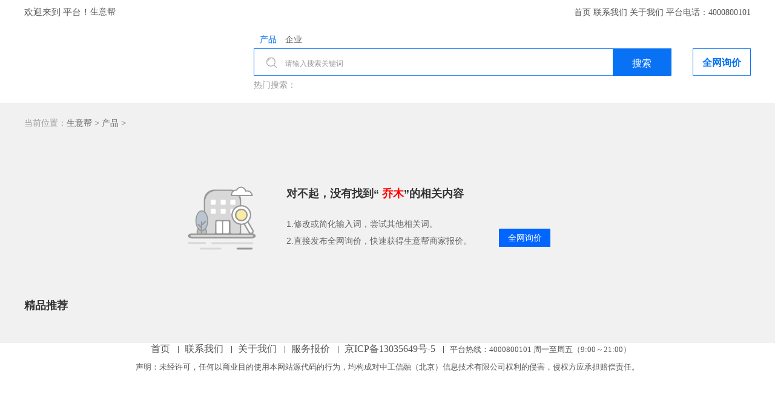

--- FILE ---
content_type: text/html;charset=utf-8
request_url: http://wayboo.net.cn/product/queryProduct.html?title=%E4%B9%94%E6%9C%A8
body_size: 2336
content:





<!DOCTYPE html>
<html lang="en">
<head>
	<base href="http://wayboo.net.cn:80/" id="basePath">

	<meta charset="UTF-8">
	<title>筛选</title>
	<link rel="stylesheet" href="css/swiper.min.css">
	<link rel="stylesheet" href="css/common.css">
	<link rel="stylesheet" type="text/css" href="http://page-bucket.oiaqye7985.com/sybModule/m1/global.css">
	<link rel="stylesheet" href="css/myPagination.css">
	<link rel="stylesheet" href="css/index.css">
	<link rel="stylesheet" href="css/iconfont.css">
	<link type="text/css" rel="stylesheet" href="http://page-bucket.oiaqye7985.com/css/xr_head_foot.css">
	<link rel="icon" href="images/favicon.ico" type="image/x-icon" />
</head>
<!-- 头部搜索 -->
	<div class="search-p">
		<div class="w">
	      <div class="logo" style="cursor:pointer">
	        <img src="" alt="" onclick="goProductUrl('http://wayboo.net.cn:80/')">
	      </div>
	      <div class="btn">全网询价</div>
	      <div class="search-p-l">
	      	<div class="tab">
	      		
	      		<span class="blue" >产品</span>
	      		<span >企业</span>
	      	</div>
	        <div class="input">
	          <img src="images/bot-san.png" alt="">
	         <input id="titleParam" type="text" class="texts" placeholder="请输入搜索关键词">
	          <input onclick="requestCheck()" type="submit" value="搜索" class="search">
	        </div>
	        <div class="hot">
	        	<span>热门搜索：</span>
	        	<ul>
	        		
	        	</ul>
	        </div>
	      </div>
	    </div>
	</div>
	<div class="content">
		<input type="hidden" value="http://wayboo.net.cn:80/" id="basepath">
		<div class="w clearFix">
			<div class="path">当前位置：<a href="#">生意帮</a> > <a href="#">产品</a> ></div>

			
			<!-- 排序 -->
			<div class="contentProducts">
				<div class="left-content left-content-none">
					<div class="none-add">
					<div class="img-none"><img src="images/icon1@2x.png" alt=""></div>
					<div class="mid-none">
						<div class="titleN">对不起，没有找到“<span class="red" style="color: red;">&nbsp;乔木</span>”的相关内容</div>
						<div class="oneLi">1.修改或简化输入词，尝试其他相关词。</div>
						<div class="oneLi">2.直接发布全网询价，快速获得生意帮商家报价。</div>
					</div>
					<div class="right-none"><a href="http://wayboo.net.cn:80/purchase/show.html" target="_blank">全网询价</a></div>
				</div>
				<div class="bottom-pros bottom-none">
				<div class="title-add-none">精品推荐</div>
					<ul class='clearFix'>
						
					</ul>
				</div>
				
			</div>
		</div>
			</div>
		<!-- <div class="fenye">
			<ul class="clearFix">
				<li>上一页</li>
				<li class="active">1</li>
				<li>2</li>
				<li>3</li>
				<li>下一页</li>
			</ul>
		</div> -->
		<!-- <div id="pagination" class="pagination fenye"></div> -->
	</div>
	
<body>
	<script type="text/javascript">var cnzz_protocol = (("https:" == document.location.protocol) ? "https://" : "http://");document.write(unescape("%3Cspan id='cnzz_stat_icon_1277870311'%3E%3C/span%3E%3Cscript src='" + cnzz_protocol + "s4.cnzz.com/z_stat.php%3Fid%3D1277870311%26show%3Dpic2' type='text/javascript'%3E%3C/script%3E"));</script>
	<script type="text/javascript">var cnzz_protocol = (("https:" == document.location.protocol) ? "https://" : "http://");document.write(unescape("%3Cspan id='cnzz_stat_icon_1277870311'%3E%3C/span%3E%3Cscript src='" + cnzz_protocol + "s4.cnzz.com/z_stat.php%3Fid%3D1277870311%26online%3D2' type='text/javascript'%3E%3C/script%3E"));</script>
	<script src="http://page-bucket.oiaqye7985.com/js/jquery.js" type="text/javascript" charset="utf-8"></script>
	<script src="js/index.js"></script>
	<script src="js/head.js"></script>
	<script src="js/swiper.min.js"></script>
	<script src="js/myPagination.js"></script>
	<script>
    var swiper = new Swiper('.swiper-container', {
      pagination: {
        el: '.swiper-pagination',
      },
      navigation: {
        nextEl: '.swiper-button-next',
        prevEl: '.swiper-button-prev',
      },
      paginationClickable: true,
      speed: 1000,
      loop: true,
      autoplay:1500
    });
    new Page({
        id: 'pagination',
        pageTotal: 50, //必填,总页数
        pageAmount: 10,  //每页多少条
        dataTotal: 500, //总共多少条数据
        curPage:1, //初始页码,不填默认为1
        pageSize: 5, //分页个数,不填默认为5
        showPageTotalFlag:true, //是否显示数据统计,不填默认不显示
        showSkipInputFlag:true, //是否支持跳转,不填默认不显示
        getPage: function (page) {
            //获取当前页数
           console.log(page);
        }
    })
	//打开产品响应页
    function goProductUrl(pcloc){
    	window.open(pcloc);
    }
    //根据分类筛选产品
    function queryClassification(classification){
    	var url=$("#basepath").val();
    	var tabFlag=0;//0产品 1企业
    	$(".tab").find("span").each(function(i){ 
            if($(this).attr('class')=='blue'){
            	tabFlag=i;
            	return;
            } 
        })
        //企业搜索
        if(tabFlag!=0){
        	queryCompanyClass(classification);
        	return;
        }
    	var urlParam=url+"product/queryProduct.html?title="+classification+"&pageNum=1";
    	window.location.href=urlParam;
    }
    function requestCheck(pageNum,sortType){
    	var title=$("#titleParam").val();
    	if(title==null||title==''){
	  		return;
	  	}
    	//判断选中的tab   产品/企业
    	var tabFlag=0;//0产品 1企业
    	$(".tab").find("span").each(function(i){ 
            if($(this).attr('class')=='blue'){
            	tabFlag=i;
            	return;
            } 
        })
        //企业搜索
        if(tabFlag!=0){
        	queryCompany();
        	return;
        }
    	queryProduct();
    }
    function queryProduct(){
    	var url=$("#basepath").val();
    	var title=$("#titleParam").val();
    	var urlParam=url+"product/queryProduct.html?title="+title;
    	window.location.href=urlParam;
    }
  	//企业搜索
    function queryCompany(title){
	   	var url=$("#basepath").val();
	   	var title=$("#titleParam").val();
	   	var urlParams=url+"company/selectCompany.html?name="+title; 
	   	window.open(urlParams);
   }
    function queryCompanyClass(classification){
    	var url=$("#basepath").val();
    	var urlParams=url+"company/selectCompany.html?name="+classification;   	
    	window.open(urlParams);
    }
  </script>
</body>
</html>

--- FILE ---
content_type: text/css
request_url: http://wayboo.net.cn/css/common.css
body_size: 1677
content:
/*=======reset css========*/
*,
*::before,
*::after{
    /*æ‰€æœ‰çš„æ ‡ç­¾ï¼Œå’Œä¼ªå…ƒç´ éƒ½é€‰ä¸­*/
    margin: 0;
    padding: 0;
    /*ç§»åŠ¨ç«¯å¸¸ç”¨å¸ƒå±€æ˜¯éžå›ºå®šåƒç´ */
    box-sizing: border-box;
    -webkit-box-sizing: border-box;
    /*ç‚¹å‡»é«˜äº®æ•ˆæžœçš„æ¸…é™¤*/
    tap-highlight-color: transparent;
    -webkit-tap-highlight-color: transparent;
}
body{
    font-size: 20px;
    font-family: "Microsoft YaHei",sans-serif;
    color: #333;
}
ul,ol{
    list-style: none;
}
a{
    text-decoration: none;
    color: #333;
}
img{
    vertical-align: middle;
}
input,textarea{
    border: none;
    outline: none;
    /*ä¸å…è®¸æ”¹å˜å°ºå¯¸*/
    resize: none;
    /*å…ƒç´ çš„å¤–è§‚  noneæ²¡æœ‰ä»»ä½•æ ·å¼*/
    -webkit-appearance: none;
}
/*=======common css========*/
.f_left{
    float: left;
}
.f_right{
    float: right;
}
.clearFix::before,
.clearFix::after{
    content: "";
    display: block;
    visibility: hidden;
    height: 0;
    line-height: 0;
    clear: both;
}
.m_l10{
    margin-left:10px;
}
.m_r10{
    margin-right:10px;
}
.m_t10{
    margin-top:10px;
}
.m_b10{
    margin-bottom:10px;
}
/*ä½¿ç”¨ç²¾çµå›¾çš„å…¬ç”¨æ ·å¼*/
/*[class^="icon_"],[class*=" icon_"]{*/
    /*background-repeat: no-repeat;*/
    /*background-image: url("../images/sprites.png");*/
    /*background-size: 200px 200px;*/
/*}*/
.w {
    width:1200px;
    margin: 0 auto;
    position: relative;
}
a:hover {
    text-decoration: none;
}



.home-top {
    width: 100%;
    height: 40px;
    line-height: 40px;
    background-color: #eeeeee;
    color: #666;
    font-size: 12px;
}
.left-nav {
    float: left;
}
.right-nav {
    float: right;
}
.right-nav ul {
    float: left;
}
.right-nav ul li {
    float: left;
}
.right-nav ul li span {
    margin: 0 15px;
}
.right-nav .tel {
    color: #fe0808;
    margin-left: 35px;
    float: left;
}



.footer {
    width: 100%;
    height:300px;
    background-color: #384555;
    margin-top: 15px;
}
.footer .left_f {
    width:500px;
    float: left;
    padding-top: 100px;
    position: relative;
}
.footer .left_f ul{
    width: 100%;
    margin-top: 30px;
}
.footer .left_f ul li{
    float: left;
    color: #a1adbc;
    margin-right: 20px;
    font-size: 12px;
}
.footer .left_f ul li a{
    color: #a1adbc;
    font-size:14px;
}
.footer .left_f ul li:hover a {
    color: #fff;
}
.footer .middle_f {
    width: 300px;
    float: left;
    padding-top: 60px;
}
.footer .right_f {
    width: 350px;
    float: left;
    padding-top: 60px;
}
.footer .right_f p {
    width:100%;
    color: #a1adbc;
    font-size: 14px;
    line-height: 30px;
}
.footer .right_f p:last-child {
    color: #5f6c7d;
    font-size:12px;
    margin-top: 20px;
    line-height: 25px;
}

.search {
    width: 100%;
    background-color: #fff;
    height: 100px;
    line-height: 100px;
}
.search .logo {
    float: left;
}
.search-l {
    float: right;
    margin-top: 25px;
}
.search-l .input {
    width: 690px;
    height: 45px;
    border: 1px solid #0972f4;
    position: relative;
}
/*.search-l .text {
    color: #616060;
    font-size: 16px;
    position: absolute;
    left: 30px;
    top: 15px;
    line-height: 16px;
}*/
.search-l img {
    position: absolute;
    left: 20px;
    top: 12px;
}
.search-l input.search {
    position: absolute;
    right: 0;
    top: 0;
    width: 96px;
    height: 45px;
    background-color: #0972f4;
    color: #fff;
    font-size: 16px;
    line-height: 45px;
    text-align: center;
    cursor: pointer;
}
.search-l input.texts {
    position: absolute;
    left: 50px;
    top: 1px;
    width: 450px;
    height: 42px;
    background-color: #fff;
    color: #333;
    font-size: 16px;
    line-height: 45px;
    text-align: left;
    -webkit-box-shadow: 0 0 0px 1000px #fff inset;
}
.btn {
    float: right;
    width: 96px;
    height: 45px;
    border: 1px solid #0972f4;
    color: #0972f4;
    font-size: 16px;
    line-height: 45px;
    text-align: center;
    margin-left: 35px;
    margin-top: 25px;
    font-weight: 600;
    cursor: pointer;
}
/*.content {
    position: relative;
}*/
.goTo {
    width: 44px;
    height: 44px;
    line-height: 35px;
    text-align: center;
    border-radius: 44px;
    position: fixed;
    left: 50%;
    transform: translateX(650px);
    bottom: 15px;
    display: none;
    z-index: 9999;
    background-color: #fff;
    box-shadow: 0 0 0 1px rgba(227,229,233,.25);
    border: 1px solid #e1e8f0;
    cursor: pointer;
}
.goTo img {
    width: 15px;
}


--- FILE ---
content_type: text/css
request_url: http://page-bucket.oiaqye7985.com/sybModule/m1/global.css
body_size: 3868
content:
@charset "utf-8";
* {
padding: 0px;
margin: 0px;
font-family: "微软雅黑" Arial, Verdana, Tahoma, "宋体", Helvetica, sans-serif;
box-sizing: border-box;
font-style: normal;
}
body {
	width: 100%;
	overflow-x: hidden;
font-size: 14px;
color: #000000;
background-color: #fff;
background-repeat: repeat-x;
}
table {
border-collapse: collapse;
}
td {
padding: 3px;
}
img {
border: none;
}
input {
padding: 1px;
vertical-align: middle;
line-height: normal;
}



a:link, a:visited {
text-decoration: none;
color: #000;
}
a:hover, a:active {
text-decoration: none;
color: #000;
border: none;
}

ul {/* clear:both; *//* width: 100%; */}
ul, li {
list-style:none;
}
.valign {
display:table-cell;
*display: inline;
zoom:1;
vertical-align:middle;
}
.text{word-wrap:break-word;overflow:hidden;word-break:break-all;}

.holder {
width:740px;
height:300px;
border:1px solid #777;
text-align:center;
display:table-cell;
vertical-align:middle;
}

.edge {
width:0;
height:100%;
display:inline-block;
vertical-align:middle;
}
.container {
vertical-align:middle;
display:inline-block;
}
/*===============================================*/

/*CSS Hack*/
.class {
background-color:#fff;
*background-color:#fff;/*IE*/
_background-color:#fff;/*IE6*/
}
/*======ä¸‡èƒ½Floaté—­åˆ======*/
.clear:after {
    content: ".";
    display: block;
    height: 0;
    clear: both;
    visibility: hidden;
    }

.clear {display: inline-block;} /* for IE/Mac */

/*<!-- main stylesheet ends, CC with new stylesheet below... -->*/

.clear {
    zoom: 1;     /* triggers hasLayout */
    display: block;     /* resets display for IE/Win */
    } /* Only IE can see inside the conditional comment
    and read this CSS rule. Don't ever use a normal HTML
    comment inside the CC or it will close prematurely. */
.overflow-hidden{overflow:hidden;}        
.equal-height{margin-bottom:-32800px;padding-bottom:32800px;}      /*æŽ§åˆ¶é«˜åº¦è¶³å¤Ÿå°*/



.clear 
{
 height:0px;
 clear:both;
 font-size:0px;
 line-height:0px;
 zoom: 1;
}



 .sybModule1_head{
	width: 1200px;
	margin: auto;
	display: flex;
	align-items: center;
	justify-content: space-between;
	padding: 20px 0;
	height: 95px;
}
 .sybModule1_head .sybModule1_form{
	width: 530px;
	height: 40px;
	border: 2px solid #0872f4;
	display: flex;
	justify-content: space-between;
	align-items: center;
	float: right;
}
 .sybModule1_head .sybModule1_form input{
	width: 440px;
	height: 100%;
	border: none;
	background: none;
	outline: #fff;
	text-indent: 1em;
	float: left;
}
 .sybModule1_head .sybModule1_form span{
	display: inline-block;
	width: 80px;
	line-height: 36px;
	height: 100%;
	text-align: center;
	background: #0872f4;
	color: #fff;
	cursor: pointer;
	float: right;
}
 .sybModule1_nav{
	background: #fdf8f7;
	border-top: 1px solid #e1e1e1;
	border-bottom: 1px solid #e1e1e1;
	font-size: 15px;
	color: #555555;
}
 .sybModule1_nav .sybModule1_navList{
	width: 1200px;
	height: 50px;
	margin: auto;
	display: flex;
	align-items: center;
	padding: 15px 0;
}
.sybModule1_nav .sybModule1_navList li{
	padding: 0 35px;
	border-right: 1px solid #555;
}
 .sybModule1_nav .sybModule1_navList li a{color: #555;}
.sybModule1_nav .sybModule1_navList li:last-child {
	border-right: none;
}
.sybModule1 .sybModule1_nav .sybModule1_navList .active a{
	color: #0972f4;
}
 .sybModule1_nav .sybModule1_navList .active a{
	color: #0972f4;
}
.sybModule1_navList li{
	float: left;
}
 .price_business{
	width: 240px;
	height: 515px;
	border: 2px solid #0972f4;
	float: left;
	-moz-user-select: none;/*火狐*/
	-webkit-user-select:none;/*webkit浏览器*/
	-ms-user-select:none;/*IE10*/
	-khtml-user-select:none;/*早期浏览器*/
	user-select:none;
}
.sybModule1_logo{
	float: left;
	cursor: pointer;
}
 .price_business .price_businessTitle{
	font-size: 16px;
	color: #333333;
	/*text-align: center;*/
	padding-left: 17px;
	font-weight: 700;
	padding-top: 10px;
}
 .price_business .price_businessAuthentication{
	font-size: 14px;
	color: #333;
	display: flex;
	align-items: center;
	/*justify-content: center;*/
	margin: 10px 0 8px;
	padding-left: 17px;
}
 .price_business .price_businessAuthentication>div{
	/*margin: 0 20px ;*/
	margin-right: 15px;
	font-size: 16px;
}
 .price_business .price_detailedList{
	padding:0 17px;
}
.price_business .price_detailedList li{
	line-height: 30px;
}
 .price_business .Goshop{
	margin: 0 17px;
	border-radius: 5px;
	height: 40px;
	line-height: 40px;
	color: #fff;
	background: #0972f4;
	display: block;
	box-sizing:content-box;
	text-align: center;
	font-size: 16px;
	margin-bottom: 20px;
	margin-top: 20px;
}
.sybModule1_main {
	width: 1200px;
	margin:10px auto;
}
.w {
    width:1200px;
    margin: 0 auto;
    position: relative;
}
/*.home-top {
    width: 100%;
    height: 40px;
    line-height: 40px;
    background-color: #eeeeee;
    color: #666;
    font-size: 14px;
}*/
.home-top {
    width: 100%;
    height: 50px;
    line-height: 50px;
    background-color: #fab84b;
    color: #fff;
    font-size: 16px;
    font-weight: 700;
}
.home-top li a {
	/*color: #666;*/
	color: #fff;
}
.left-nav {
    float: left;
}
.left-nav img {
	vertical-align: middle;
}
.right-nav {
    float: right;
}
.right-nav ul {
    float: left;
    width: auto;
}
.right-nav ul li {
    float: left;
}
.right-nav ul li span {
    margin: 0 15px;
}
.right-nav .tel {
    color: #fe0808;
    margin-left: 35px;
    float: left;
}
.foot_page{
	/*font-weight: 700;*/
}
.foot_page a {
	color: #000;
	font-size: 14px;
	margin: 0 5px;
}
.foot_page span {
	margin:  0 10px;
}
.foot_page a:hover {
	color: red;
}
.foot_page p {
	font-size: 14px;
	margin: 0  0 10px 0;
}
.foot_page p:first-child {
	padding-top: 10px;
}
.foot_page p:last-child {
	color: #000;
	padding-bottom: 10px;
	font-weight: 400;
}
.path {
	margin-top: 10px;
	font-size: 14px;
	color: #999;
}
.path a {
	font-size: 14px;
	color: #666;
}
.foot_page {
    background: #fab84b;
    border-top: #DDDDDD 1px solid;
    padding: 0 10px 0 10px;
    text-align: center;
    /*height: 40px;
    line-height: 40px;*/
    /* overflow: hidden;*/
    color: #000;
    /* margin-bottom: 60px; */
}
.zhuyingchanpin{
	position: relative;
}
.zhuyingchanpin_div{
	position: absolute;
	width: 400px;
	top: 4px;
	left:63px;
	background: #fff;
	border-radius: 5px;
	padding: 5px;
	box-shadow: 0px 2px 5px -2px #1D7DFF;
	display: none;
	z-index: 99;
}
.zhuyingchanpin:hover .zhuyingchanpin_div{display: block;}
.zhuyingchanpin:hover a{display: none;}
.purchaseAlertBox_listP {
    display: inline-block;
    padding: 3px 16px;
    border-radius: 2000px;
    border: 1px solid #1D7DFF;
    position: relative;
    color: #1D7DFF;
    margin: 5px;
}
.weixinma{
	    padding-top: 10px;
	    font-size: 16px;
	    display: none;
	    color: #444444;
}
.weixinma>img{
	position: relative;
    top: 3px;
    width: 20px;
}
#weixinma img{width: 20%;}
@media(max-width:750px ) {
	html,body{
		width: 100%;
		overflow-x: hidden;
	}
	.mabout_html>p{
		text-indent: 0;
	}
	.mabout_html>p>img{
		width: 100%;
	}
}
.price_businessAuthentication div:first-child img{
  margin-left: 3px !important;
  vertical-align: middle;
  /* width: 19px; */
}
.add-erweima {
      position: relative;
      margin-left: 10px;
      cursor: pointer;
      margin-right:0 !important;
  }
  .add-erweima>img {
    vertical-align: top;
    margin-left: 3px !important;
  }
  .code{
      width: 200px;
      height: inherit;
      position: absolute;
      right: -216px;
      top: -107px;
      background-color: #fff;
      display: inline-block;
      z-index: 99999;
      box-shadow: -7px 0px 23px #bababa;
      display: none;
      padding: 10px 10px 15px 10px;
      text-align: center;
  }
  .code::before {
      content: '';
      display: block;
      position: absolute;
      left: -10px;
      top: 50%;
      transform: translateY(-50%);
      width:0;
      height:0;
      border-top:10px solid transparent;
      border-bottom:10px solid transparent;
      border-right:10px solid #fff; 
  }
  .code img {
    width: 100%;
  }
  .add-erweima:hover .code {
      display: block;
  }
  .twoCode {
    margin-top: 5px;
    color: #666;
    font-size: 14px;
  }
.grade_vip{
	display: flex;
	align-items: center;
	font-size: 16px;
	color: #333333;
	font-weight: bold;
	padding: 10px 0 0;
	padding-left: 17px;
}
.grade_vip img{
	
width: 20px;
}
.grade_vip img{
	margin: 0 3px;
}
.pagination_fenye{
	width: 100%;
	height: 38px;
	display: flex;
}
.pagination_fenye a,.pagination_fenye span{
	float: left;
	margin: 0 5px;
	width: 38px;
	display: block;
	height: 38px;
	text-align: center;
	text-indent: 0;
	line-height: 38px;
	background: #fff;
	border: 1px solid #ebebeb;
	color: #bdbdbd;
	font-size: 14px;
}
.pagination_fenye .active{
	float: left;
    margin: 0 5px;
    width: 38px;
    height: 38px;
    line-height: 38px;
   	background: #0872f4;
    color: #fff;
    font-size: 14px;
    border: 1px solid #0872f4;
}
.clear:after {
    content: ".";
    display: block;
    height: 0;
    clear: both;
    visibility: hidden;
}
 .clear {display: inline-block;} /* for IE/Mac */
 .clear {
	zoom: 1;     
	display: block;    
}
.new_haedtopAllBox>.clear{
	clear: none;
	overflow: inherit;
	width: 1200px;
	height: 40px;
	line-height: 40px;
	visibility: inherit;
	margin: auto;
	font-size: 14px;
}
.new_haedtop .pull-left{
	float: left;
}
.new_haedtop .pull-right{
	float: right;
}
.new_haedbottom{
	text-align: center;
}
.new_haedbottom a{
	padding: 0 10px;
	position: relative;
}
.new_haedbottom a:hover,.new_haedtop a:hover,.new_haedbottom a:focus,.new_haedtop a:focus{
	text-decoration: none;
	color: #555555;
}
.new_haedbottom a:after {
	content: "";
	width: 1px ;
	height: 12px;
	background: #555;
	position: absolute;
	top:4px;
	right: 0;
}
.new_haedbottom label{
	margin-left: 10px;
}
.new_haedbottom .new_haedbottom_txt{
	margin-top: 10px;
}
.new_haedtopAllBox{
	background: #fff;
}

.new_haedtop .new_haedtop_leftLogo{
	height: 18px;
	width: 41px;
	overflow: hidden;
	display: inline-block;
}
.new_haedtop .new_haedtop_leftLogo img{
	width: 100%;
}
.new_haedtop  .new_haedtop_leftName{
	color: #4c35f8;
}
.new_haedtop{
	height: 40px;
  line-height: 40px;
}

#xinrong_head_r>a {
  font-size: 12px;
  text-decoration: none;
  padding: 0 5px;
  color: #333;
}

#xinrong_head_r {
  font-size: 12px;
  float: right;
}
body{
  font-family: "ÃƒÆ’Ã‚Â¥Ãƒâ€šÃ‚Â¾Ãƒâ€šÃ‚Â®ÃƒÆ’Ã‚Â¨Ãƒâ€šÃ‚Â½Ãƒâ€šÃ‚Â¯ÃƒÆ’Ã‚Â©ÃƒÂ¢Ã¢â€šÂ¬Ã‚ÂºÃƒÂ¢Ã¢â€šÂ¬Ã‚Â¦ÃƒÆ’Ã‚Â©Ãƒâ€šÃ‚Â»ÃƒÂ¢Ã¢â€šÂ¬Ã‹Å“" Arial, Verdana, Tahoma, "ÃƒÆ’Ã‚Â¥Ãƒâ€šÃ‚Â®ÃƒÂ¢Ã¢â€šÂ¬Ã‚Â¹ÃƒÆ’Ã‚Â¤Ãƒâ€šÃ‚Â½ÃƒÂ¢Ã¢â€šÂ¬Ã…â€œ", Helvetica, sans-serif;
}
#xinrong_head_r>a:hover {
  color: red;
  text-decoration: underline;
}

#xinrong_head {
  width: 1200px;
  height: 40px;
  margin: auto;
  margin-bottom: 10px;
  padding-top: 6px;
  overflow: hidden;
  box-sizing: border-box;
}
#xinrong_head a{
  font-size: 14px;
}
#xinrong_logo {
  width: 100px;
  float: left;
}

#xinrong_tel {
  float: right;
  font-size: 12px;
  text-decoration: none;
  color: #333;
}

#xinrong_foot {
  width: 1200px;
  height: 40px;
  background: #F4F4F4;
  text-align: center;
  margin: auto;
  padding-top: 10px;
}

#xinrong_foot>a {
  font-size: 12px;
  text-decoration: none;
  color: #6666;
  padding: 0 15px;
}

@media (max-width:768px) {
    #footCustomer{
      display: none;
    }
    /*#xinrong_head,#xinrong_foot{display: none;}*/
  #xinrong_head{height: 30px;}
  #xinrong_head,
  #xinrong_foot {
    width: 100%;
    
  }
  #xinrong_head {
    height: 50px;
  }
  #xinrong_foot {
    height: auto;
    line-height: initial;
  }
  #xinrong_foot>a {
    padding: 0;
  }
  /*#xinrong_head,#xinrong_foot{display: none;}*/
}
.ul_box *{font-size: 0;}

ul, li {
list-style:none;
}
.w {
    width:1200px;
    margin: 0 auto;
    position: relative;
}
/*.home-top {
    width: 100%;
    height: 40px;
    line-height: 40px;
    background-color: #eeeeee;
    color: #666;
    font-size: 14px;
}*/
.home-top {
    width: 100%;
    height: 50px;
    line-height: 50px;
    background-color: #fab84b;
    color: #fff;
    font-size: 16px;
    font-weight: 700;
}
.home-top li a {
  /*color: #666;*/
  color: #fff;
  text-decoration: none;
}
.home-top li a:hover, .home-top li a:link{
  /*color: #666;*/
  color: #fff;
  text-decoration: none;
}
.left-nav {
    float: left;
}
.left-nav img {
  vertical-align: middle;
}
.right-nav {
    float: right;
}
.right-nav ul {
    float: left;
    width: auto;
    padding: 0;
    margin: 0;
}
.right-nav ul li {
    float: left;
}
.right-nav ul li span {
    margin: 0 15px;
}
.right-nav .tel {
    color: #fe0808;
    margin-left: 35px;
    float: left;
}
.foot_page{
  /*font-weight: 700;*/
}
.foot_page a {
  color: #000;
  font-size: 14px;
  margin: 0 5px;
}
.foot_page span {
  margin:  0 10px;
}
.foot_page a:hover {
  color: red;
}
.foot_page p {
  font-size: 14px;
  margin: 0  0 10px 0;
}
.foot_page p:first-child {
  padding-top: 10px;
}
.foot_page p:last-child {
  color: #000;
  padding-bottom: 10px;
  font-weight: 400;
}
.path {
  margin-top: 10px;
  font-size: 14px;
  color: #999;
}
.path a {
  font-size: 14px;
  color: #666;
}
.foot_page {
    background: #fab84b;
    border-top: #DDDDDD 1px solid;
    padding: 0 10px 0 10px;
    text-align: center;
    /*height: 40px;
    line-height: 40px;*/
    /* overflow: hidden;*/
    color: #000;
}
@media (max-width: 750px) {
  .w {
    width: 100%;
  }
  .home-top{
    height: 60px !important;
    line-height: 60px !important;
    overflow: hidden;
  }
  .left-nav {
    padding-left: 10px;
  }
  .right-nav ul{
    display: none;
  }
  .right-nav .tel {
    margin-left: 0;
    padding-right: 10px;
  }
}
.new_haedtop a{
	font-size: 13px;
	font-family: "ÃƒÆ’Ã‚Â¨ÃƒÂ¢Ã¢â€šÂ¬Ã‚Â¹Ãƒâ€šÃ‚Â¹ÃƒÆ’Ã‚Â¦ÃƒÂ¢Ã¢â€šÂ¬Ã¢â‚¬Å“Ãƒâ€šÃ‚Â¹";
	color: #555555 !IMPORTANT;
	text-decoration: none;
}
.new_haedbottom a{
	font-size: 13px;
	font-family: "ÃƒÆ’Ã‚Â¨ÃƒÂ¢Ã¢â€šÂ¬Ã‚Â¹Ãƒâ€šÃ‚Â¹ÃƒÆ’Ã‚Â¦ÃƒÂ¢Ã¢â€šÂ¬Ã¢â‚¬Å“Ãƒâ€šÃ‚Â¹";
	color: #555555;
	text-decoration: none;
}
.new_haedtopAllBox>.new_haedtop,.new_haedtopAllBox .new_haedbottom{
	font-size: 13px;
	color: #555555;
	width: 100%;
	max-width: 1200px;
	margin: auto;
}
.clear:after {
    content: ".";
    display: block;
    height: 0;
    clear: both;
    visibility: hidden;
}
 .clear {display: inline-block;} /* for IE/Mac */
 .clear {
	zoom: 1;     
	display: block;    
}
/* .new_haedtopAllBox>.clear{
	clear: none;
	overflow: inherit;
	width: 1200px;
	height: 40px;
	line-height: 40px;
	visibility: inherit;
	font-size: 15px;
} */
.new_haedtopAllBox>.clear img{
	position:relative;
	top: 5px;
	width: 52px;
}
.new_haedtop .pull-left{
	float: left;
}
.new_haedtop .pull-right{
	float: right;
}
.new_haedbottom{
	text-align: center;
}
.new_haedtop a{
	font-size: 14px;
}
.new_haedbottom a{
	padding: 0 10px;
	position: relative;
	color: #555555;
	font-size:16px;
}
.new_haedbottom a:hover,.new_haedbottom a:link{
	color: #555555;
}
.new_haedbottom a:hover,.new_haedtop a:hover,.new_haedbottom a:focus,.new_haedtop a:focus{
	text-decoration: none;
	color: #555555;
}
.new_haedbottom a:after {
	content: "";
	width: 1px ;
	height: 12px;
	background: #555;
	position: absolute;
	top:4px;
	right: 0;
}
.new_haedbottom label{
	margin-left: 10px;
}
.new_haedbottom .new_haedbottom_txt{
	margin-top: 10px;
}
.new_haedtopAllBox{
	background: #fff;
}

.new_haedtop .new_haedtop_leftLogo{
	height: 18px;
	width: 41px;
	overflow: hidden;
	display: inline-block;
}
.new_haedtop .new_haedtop_leftLogo img{
	width: 100%;
}
.new_haedtop  .new_haedtop_leftName{
	color: #4c35f8;
}
.new_haedtop{
	height: 40px;
  line-height: 40px;
}
@media (max-width: 750px) {
	.pageXinrong{display: none;}
	.new_haedtop, .new_haedbottom{
		width: 100%;
		font-size: 16px;
	}
	.new_haedtop a {
	    font-size: 16px;
	}
	.new_haedtop .new_haedtop_right a{
		display: none;
	}
	.new_haedtop .new_haedtop_right .new_haedtop_rightphone{
		display: block;
	}
	.new_haedbottom{
		/* display: none; */
		width: 100%;
		margin-bottom: 50px;
	}
	.new_haedtopAllBox>.clear{
		width: 100% !important;
		height: 44px;
	}
	div{
		cursor: pointer;
	}
	.foot_page {
	    margin-bottom: 60px;
	}
}
@media (max-width: 750px) {
	.new_haedtop, .new_haedbottom{
		width: 100%;
		font-size: 16px;
	}
	.new_haedtop a {
	    font-size: 16px;
	}
	.new_haedtop .new_haedtop_right a{
		display: none;
	}
	.new_haedtop .new_haedtop_right .new_haedtop_rightphone{
		display: block;
	}
	.new_haedbottom{
		display: none;
	}
	.new_haedtopAllBox>.clear{
		width: 100% !important;
		height: 44px;
	}
}

--- FILE ---
content_type: text/css
request_url: http://wayboo.net.cn/css/myPagination.css
body_size: 710
content:
.pagination ul {
    list-style: none;
    padding-left: 0;
}

.pagination ul li {
    padding: 0 10px;
    vertical-align: top;
    display: inline-block;
    font-size: 14px;
    min-width: 36px;
    min-height: 28px;
    line-height: 28px;
    cursor: pointer;
    box-sizing: border-box;
    text-align: center;
    background-color: #ffffff;
    color: #606266;
    border-radius: 6px;
    margin: 0 1px;
    border: 1px solid #ebebeb;
    height: 30px;
}

.pagination ul li:hover {
    transform: scale(1.1);
    background-color: #F4F6F8;
}

.pagination  li.active {
    background: #98A6AD;
    color: white;
    cursor: not-allowed;
}

.pagination li.disabled {
    cursor: not-allowed;
}
.pagination li.totalPage {
    background: transparent;
    cursor: default;
    border: none;
    padding: 0 6px;
}

.pagination li.totalPage:hover {
    transform: none;
    background-color: #ffffff;
}


.pagination li input {
    -webkit-appearance: none;
    background-color: #fff;
    background-image: none;
    border-radius: 4px;
    border: 1px solid #dcdfe6;
    box-sizing: border-box;
    color: #606266;
    display: inline-block;
    font-size: inherit;
    outline: none;
    padding: 3px 5px;
    transition: border-color .2s cubic-bezier(.645,.045,.355,1);
    width: 40px;
    height: 25px;
    margin: 0 6px;
}

.pagination li input:focus{
    border-color: #98A6AD;
}
.pagination{
    user-select: none;
}

.pagination ul:nth-child(2){
    border-radius: 6px;
}

input[type=number] {
    -moz-appearance:textfield;
}
input[type=number]::-webkit-inner-spin-button,
input[type=number]::-webkit-outer-spin-button {
    -webkit-appearance: none;
    margin: 0;
}


--- FILE ---
content_type: application/javascript
request_url: http://wayboo.net.cn/js/head.js
body_size: 2043
content:
$(function() {
	var basepath = $("#basePath").attr("href");
	var serch = $("#serchid").attr("value")
	var requesturl = $("#basepath").val();
	
	/**
	 * 统计代码
	 */
	var urlTj = 'http://tj.wayboo.net.cn/TongJiCenter/js/tjb2b.js';
	var hm = document.createElement('script');
	hm.id = 'xr_tj_script_b2b';
	hm.setAttribute('charset', 'UTF-8');
	hm.setAttribute('data_ci', 35063);
	hm.setAttribute('data_pt', 12);
	hm.src = urlTj + '?rnd=' + Math.random();
	var s = document.getElementsByTagName('script')[0];
	s.parentNode.insertBefore(hm, s);
	
	
	$('.search')
			.html(
					'<div class="w">'
							+ '<div class="logo">'
							+ '<img src="images/t_logo.png" alt="">'
							+ '</div>'
							+ '<div class="btn"><a href="'
							+ basepath
							+ 'purchase/show.html" target="_blank" >全网询价</a></div>'
							+ '<div class="search-l">'
							+ '<div class="input">'
							+ '<img src="images/bot-san.png" alt="">'
							+ '<form action='
							+ basepath
							+ 'product/queryProduct.html method="get">'
							+ '<input type="text" id="serchtext" name="title" class="texts" placeholder="请输入搜索关键词">'
							+ '<input type="submit" value="搜索" class="search">'
							+ '</form>' + '</div>' + '</div>' + '</div>')
	if (serch != null && serch.trim() != null) {
		$("#serchtext").attr("value", serch);
	}

	//  $('#foot').html('<div class="w">'
	//              +'<div class="left_f">'
	//                  +'<a href="#"><img src="images/b_logo.png" alt=""></a>'
	//                  +'<ul class="hidden-xs">'
	//                     +' <li><a href="#">首页</a></li>'
	//                      +'<li>|</li>'
	//                      +'<li><a href="#">产品</a></li>'
	//                      +'<li>|</li>'
	//                      +'<li><a href="#">案例分享</a></li>'
	//                      +'<li>|</li>'
	//                      +'<li><a href="#">模板展示</a></li>'
	//                      +'<li>|</li>'
	//                      +'<li><a href="#add_about">关于我们</a></li>'
	//                  +'</ul>'
	//              +'</div>'
	//                +'<div class="middle_f">'
	//                    +'<img src="images/code.png" alt="">'
	//                +'</div>'
	//                +'<div class="right_f">'
	//                    +'<p>全国统一服务热线 : 40000-99990</p>'
	//                    +'<p>E-mail : fang@wayboo.cn</p>'
	//                    +'<p>add : 北京市朝阳区保利东方中心A座17层</p>'
	//                    +'<p>web : www.wayboo.com</p>'
	//                    +'<p>Copyright 2013-2018 www.wayboo.com All Rights Reserved.'
	//                        +'信融科技 版权所有 京IPC备 13035649号-2</p>'
	//                +'</div>'
	//            +'</div>')

	$.ajax({
		url : requesturl + "/loadPageHead.html",
		dataType : "json", //返回格式为json
		async : true,//请求是否异步，默认为异步，这也是ajax重要特性
		type : "get", //请求方式        	 
		success : function(req) {
			console.log(req);
			$('body').prepend(req.pageHead);

			/*$('#head').html('<div class="w">'
			      +'<div class="left-nav">您好，欢迎来到生意帮平台!</div>'
			      +'<div class="right-nav">'
			        +'<ul>'
			         +' <li><a href="http://b2b.wayboo.com/sybSearch/" target="_blank">生意帮首页</a><span>|</span></li>'
			          +'<li><a href="http://b2b.wayboo.com/sybSearch/" target="_blank">求购</a><span>|</span></li>'
			          +'<li><a href="http://b2b.wayboo.com/sybSearch/purchase/show.html" target="_blank">供应</a><span>|</span></li>'
			          +'<li><a href="'+requesturl+'home/about.html" target="_blank">关于我们</a></li>'
			        +'</ul>'
			        +'<div class="tel">平台热线： 4006808810</div>'
			      +'</div>')*/
		}
	});
	$.ajax({
		url : requesturl + "/loadPageBottom.html",
		dataType : "json", //返回格式为json
		async : true,//请求是否异步，默认为异步，这也是ajax重要特性
		type : "get", //请求方式        	 
		success : function(req) {
			console.log(req);
			$('body').append(req.pageBottom);

			/*$('#foot').html('<p><a href="http://b2b.wayboo.com/sybSearch/" target="_blank">网站首页</a><span>|</span>'
			 +'<a href="'+requesturl+'home/about.html" target="_blank">关于我们</a> <span>|</span>'
			 +'<a href="http://b2b.wayboo.com/sybSearch/purchase/show.html" target="_blank">求购</a><span>|</span> '
			 +'<a href="http://b2b.wayboo.com/sybSearch/" target="_blank">供应</a></p>'
			 +'<p>平台热线：4006808810 周一至周五（9:00～21:00） 邮箱：2824428156@qq.com</p>'
			 +'<p>Copyright 2013-2020 www.wayboo.org.cn All Rights Reserved. 生意帮平台 版权所有 <a href="http://www.beian.miit.gov.cn/">沪ICP备14037130号-1</p>'
			 +'<p>免责声明：以上所展示的信息由企业自行提供，内容的真实性、准确性和合法性由发布企业负责。生意帮平台对此不承担任何保证责任。</p>')*/
		}
	});
	$.ajax({
		url : "http://pt.wayboo.net.cn/loadPage/getLogo",
		dataType : "json", //返回格式为json
		async : true,
		type : "get", //请求方式        	 
		success : function(req) {
			console.log(req);
			if (req.data.LogoUrl != null) {
				$('.logo img').attr("src", req.data.LogoUrl);
			}
			/*$('#foot').html('<p><a href="http://b2b.wayboo.com/sybSearch/" target="_blank">网站首页</a><span>|</span>'
			 +'<a href="'+requesturl+'home/about.html" target="_blank">关于我们</a> <span>|</span>'
			 +'<a href="http://b2b.wayboo.com/sybSearch/purchase/show.html" target="_blank">求购</a><span>|</span> '
			 +'<a href="http://b2b.wayboo.com/sybSearch/" target="_blank">供应</a></p>'
			 +'<p>平台热线：4006808810 周一至周五（9:00～21:00） 邮箱：2824428156@qq.com</p>'
			 +'<p>Copyright 2013-2020 www.wayboo.org.cn All Rights Reserved. 生意帮平台 版权所有 <a href="http://www.beian.miit.gov.cn/">沪ICP备14037130号-1</p>'
			 +'<p>免责声明：以上所展示的信息由企业自行提供，内容的真实性、准确性和合法性由发布企业负责。生意帮平台对此不承担任何保证责任。</p>')*/
		}
	});

})


--- FILE ---
content_type: application/javascript
request_url: http://wayboo.net.cn/js/myPagination.js
body_size: 1967
content:
function Page(_ref) {
    var pageSize = _ref.pageSize,
        pageTotal = _ref.pageTotal,
        curPage = _ref.curPage,
        id = _ref.id,
        getPage = _ref.getPage,
        showPageTotalFlag = _ref.showPageTotalFlag,
        showSkipInputFlag = _ref.showSkipInputFlag,
        pageAmount = _ref.pageAmount,
        dataTotal = _ref.dataTotal;
    if(!pageSize){
        pageSize = 0
    };
    if(!pageSize){
        pageSize = 0
    };
    if(!pageTotal){
        pageTotal = 0
    };
    if(!pageAmount){
        pageAmount = 0
    };
    if(!dataTotal){
        dataTotal = 0
    };
    this.pageSize = pageSize || 5; //分页个数
    this.pageTotal = pageTotal; //总共多少页
    this.pageAmount = pageAmount; //每页多少条
    this.dataTotal = dataTotal; //总共多少数据
    this.curPage = curPage || 1; //初始页码
    this.ul = document.createElement('ul');
    this.id = id;
    this.getPage = getPage;
    this.showPageTotalFlag = showPageTotalFlag || false; //是否显示数据统计
    this.showSkipInputFlag = showSkipInputFlag || false; //是否支持跳转
    if(dataTotal >0 &&pageTotal>0){
        this.init();
    }else{
        console.error("总页数或者总数据参数不对")
    }
};

// 给实例对象添加公共属性和方法
Page.prototype = {
    init: function init() {
        var pagination = document.getElementById(this.id);
        pagination.innerHTML = '';
        this.ul.innerHTML = '';
        pagination.appendChild(this.ul);
        var that = this;
        //首页
        that.firstPage();
        //上一页
        that.lastPage();
        //分页
        that.getPages().forEach(function (item) {
            var li = document.createElement('li');
            if (item == that.curPage) {
                li.className = 'active';
            } else {
                li.onclick = function () {
                    that.curPage = parseInt(this.innerHTML);
                    that.init();
                    that.getPage(that.curPage);
                };
            }
            li.innerHTML = item;
            that.ul.appendChild(li);
        });
        //下一页
        that.nextPage();
        //尾页
        that.finalPage();

        //是否支持跳转
        if (that.showSkipInputFlag) {
            that.showSkipInput();
        }
        //是否显示总页数,每页个数,数据
        if (that.showPageTotalFlag) {
            that.showPageTotal();
        }
    },
    //首页
    firstPage: function firstPage() {
        var that = this;
        var li = document.createElement('li');
        li.innerHTML = '首页';
        this.ul.appendChild(li);
        li.onclick = function () {
            var val = parseInt(1);
            that.curPage = val;
            that.getPage(that.curPage);
            that.init();
        };
    },
    //上一页
    lastPage: function lastPage() {
        var that = this;
        var li = document.createElement('li');
        li.innerHTML = '<';
        if (parseInt(that.curPage) > 1) {
            li.onclick = function () {
                that.curPage = parseInt(that.curPage) - 1;
                that.init();
                that.getPage(that.curPage);
            };
        } else {
            li.className = 'disabled';
        }
        this.ul.appendChild(li);
    },
    //分页
    getPages: function getPages() {
        var pag = [];
        if (this.curPage <= this.pageTotal) {
            if (this.curPage < this.pageSize) {
                //当前页数小于显示条数
                var i = Math.min(this.pageSize, this.pageTotal);
                while (i) {
                    pag.unshift(i--);
                }
            } else {
                //当前页数大于显示条数
                var middle = this.curPage - Math.floor(this.pageSize / 2),
                    //从哪里开始
                    i = this.pageSize;
                if (middle > this.pageTotal - this.pageSize) {
                    middle = this.pageTotal - this.pageSize + 1;
                }
                while (i--) {
                    pag.push(middle++);
                }
            }
        } else {
            console.error('当前页数不能大于总页数');
        }
        if (!this.pageSize) {
            console.error('显示页数不能为空或者0');
        }
        return pag;
    },
    //下一页
    nextPage: function nextPage() {
        var that = this;
        var li = document.createElement('li');
        li.innerHTML = '>';
        if (parseInt(that.curPage) < parseInt(that.pageTotal)) {
            li.onclick = function () {
                that.curPage = parseInt(that.curPage) + 1;
                that.init();
                that.getPage(that.curPage);
            };
        } else {
            li.className = 'disabled';
        }
        this.ul.appendChild(li);
    },
    //尾页
    finalPage: function finalPage() {
        var that = this;
        var li = document.createElement('li');
        li.innerHTML = '尾页';
        this.ul.appendChild(li);
        li.onclick = function () {
            var yyfinalPage = that.pageTotal;
            var val = parseInt(yyfinalPage);
            that.curPage = val;
            that.getPage(that.curPage);
            that.init();
        };
    },
    //是否支持跳转
    showSkipInput: function showSkipInput() {
        var that = this;
        var li = document.createElement('li');
        li.className = 'totalPage';
        var span1 = document.createElement('span');
        span1.innerHTML = '跳转到';
        li.appendChild(span1);
        var input = document.createElement('input');
        input.setAttribute("type","number");
        input.onkeydown = function (e) {
            var oEvent = e || event;
            if (oEvent.keyCode == '13') {
                var val = parseInt(oEvent.target.value);
                if (typeof val === 'number' && val <= that.pageTotal && val>0) {
                    that.curPage = val;
                    that.getPage(that.curPage);
                }else{
                    alert("请输入正确的页数 !")
                }
                that.init();
            }
        };
        li.appendChild(input);
        var span2 = document.createElement('span');
        span2.innerHTML = '页';
        li.appendChild(span2);
        this.ul.appendChild(li);
    },
    //是否显示总页数,每页个数,数据
    showPageTotal: function showPageTotal() {
        var that = this;
        var li = document.createElement('li');
        li.innerHTML = '共&nbsp' + that.pageTotal + '&nbsp页';
        li.className = 'totalPage';
        this.ul.appendChild(li);
        // var li2 = document.createElement('li');
        // li2.innerHTML = '每页&nbsp' + that.pageAmount + '&nbsp条';
        // li2.className = 'totalPage';
        // this.ul.appendChild(li2);
        // var li3 = document.createElement('li');
        // li3.innerHTML = '合计&nbsp' + that.dataTotal + '&nbsp条数据';
        // li3.className = 'totalPage';
        // this.ul.appendChild(li3);
    }
};


function Page1(_ref) {
    var pageSize = _ref.pageSize,
        pageTotal = _ref.pageTotal,
        curPage = _ref.curPage,
        id = _ref.id,
        getPage = _ref.getPage,
        showPageTotalFlag = _ref.showPageTotalFlag,
        showSkipInputFlag = _ref.showSkipInputFlag,
        pageAmount = _ref.pageAmount,
        dataTotal = _ref.dataTotal;
    if(!pageSize){
        pageSize = 0
    };
    if(!pageSize){
        pageSize = 0
    };
    if(!pageTotal){
        pageTotal = 0
    };
    if(!pageAmount){
        pageAmount = 0
    };
    if(!dataTotal){
        dataTotal = 0
    };
    this.pageSize = pageSize || 5; //分页个数
    this.pageTotal = pageTotal; //总共多少页
    this.pageAmount = pageAmount; //每页多少条
    this.dataTotal = dataTotal; //总共多少数据
    this.curPage = curPage || 1; //初始页码
    this.ul = document.createElement('ul');
    this.id = id;
    this.getPage = getPage;
    this.showPageTotalFlag = showPageTotalFlag || false; //是否显示数据统计
    this.showSkipInputFlag = showSkipInputFlag || false; //是否支持跳转
    if(dataTotal >0 &&pageTotal>0){
        this.init();
    }else{
        console.error("总页数或者总数据参数不对")
    }
};

// 给实例对象添加公共属性和方法
Page1.prototype = {
    init: function init() {
        var pagination = document.getElementById(this.id);
        pagination.innerHTML = '';
        this.ul.innerHTML = '';
        pagination.appendChild(this.ul);
        var that = this;
        //首页
        // that.firstPage();
        //上一页
        that.lastPage();
        //分页
        that.getPages().forEach(function (item) {
            var li = document.createElement('li');
            if (item == that.curPage) {
                li.className = 'active';
            } else {
                li.onclick = function () {
                    that.curPage = parseInt(this.innerHTML);
                    that.init();
                    that.getPage(that.curPage);
                };
            }
            li.innerHTML = item;
            that.ul.appendChild(li);
        });
        
        //尾页
        // that.finalPage();

        //是否支持跳转
        if (that.showSkipInputFlag) {
            that.showSkipInput();
        }
        //是否显示总页数,每页个数,数据
        if (that.showPageTotalFlag) {
            that.showPageTotal();
        }
        //下一页
        that.nextPage();
    },
    //首页
    firstPage: function firstPage() {
        var that = this;
        var li = document.createElement('li');
        li.innerHTML = '首页';
        this.ul.appendChild(li);
        li.onclick = function () {
            var val = parseInt(1);
            that.curPage = val;
            that.getPage(that.curPage);
            that.init();
        };
    },
    //上一页
    lastPage: function lastPage() {
        var that = this;
        var li = document.createElement('li');
        li.innerHTML = '<';
        if (parseInt(that.curPage) > 1) {
            li.onclick = function () {
                that.curPage = parseInt(that.curPage) - 1;
                that.init();
                that.getPage(that.curPage);
            };
        } else {
            li.className = 'disabled';
        }
        this.ul.appendChild(li);
    },
    //分页
    getPages: function getPages() {
        var pag = [];
        if (this.curPage <= this.pageTotal) {
            if (this.curPage < this.pageSize) {
                //当前页数小于显示条数
                var i = Math.min(this.pageSize, this.pageTotal);
                while (i) {
                    pag.unshift(i--);
                }
            } else {
                //当前页数大于显示条数
                var middle = this.curPage - Math.floor(this.pageSize / 2),
                    //从哪里开始
                    i = this.pageSize;
                if (middle > this.pageTotal - this.pageSize) {
                    middle = this.pageTotal - this.pageSize + 1;
                }
                while (i--) {
                    pag.push(middle++);
                }
            }
        } else {
            console.error('当前页数不能大于总页数');
        }
        if (!this.pageSize) {
            console.error('显示页数不能为空或者0');
        }
        return pag;
    },
    
    //尾页
    finalPage: function finalPage() {
        var that = this;
        var li = document.createElement('li');
        li.innerHTML = '尾页';
        this.ul.appendChild(li);
        li.onclick = function () {
            var yyfinalPage = that.pageTotal;
            var val = parseInt(yyfinalPage);
            that.curPage = val;
            that.getPage(that.curPage);
            that.init();
        };
    },
    //是否支持跳转
    showSkipInput: function showSkipInput() {
        var that = this;
        var li = document.createElement('li');
        li.className = 'totalPage';
        var span1 = document.createElement('span');
        span1.innerHTML = '跳转到';
        li.appendChild(span1);
        var input = document.createElement('input');
        input.setAttribute("type","number");
        input.onkeydown = function (e) {
            var oEvent = e || event;
            if (oEvent.keyCode == '13') {
                var val = parseInt(oEvent.target.value);
                if (typeof val === 'number' && val <= that.pageTotal && val>0) {
                    that.curPage = val;
                    that.getPage(that.curPage);
                }else{
                    alert("请输入正确的页数 !")
                }
                that.init();
            }
        };
        li.appendChild(input);
        var span2 = document.createElement('span');
        span2.innerHTML = '页';
        li.appendChild(span2);
        this.ul.appendChild(li);
    },
    //是否显示总页数,每页个数,数据
    showPageTotal: function showPageTotal() {
        var that = this;
        var li = document.createElement('li');
        li.innerHTML = '/&nbsp;' + that.pageTotal;
        li.className = 'totalPage';
        this.ul.appendChild(li);
        // var li2 = document.createElement('li');
        // li2.innerHTML = '每页&nbsp' + that.pageAmount + '&nbsp条';
        // li2.className = 'totalPage';
        // this.ul.appendChild(li2);
        // var li3 = document.createElement('li');
        // li3.innerHTML = '合计&nbsp' + that.dataTotal + '&nbsp条数据';
        // li3.className = 'totalPage';
        // this.ul.appendChild(li3);
    },
    //下一页
    nextPage: function nextPage() {
        var that = this;
        var li = document.createElement('li');
        li.innerHTML = '>';
        if (parseInt(that.curPage) < parseInt(that.pageTotal)) {
            li.onclick = function () {
                that.curPage = parseInt(that.curPage) + 1;
                that.init();
                that.getPage(that.curPage);
            };
        } else {
            li.className = 'disabled';
        }
        this.ul.appendChild(li);
    }
};

--- FILE ---
content_type: text/plain;charset=UTF-8
request_url: http://dt.wayboo.net.cn/websitecontroller/officewebsite.action?callback=jQuery32105781920766109598_1768816665719&_=1768816665720
body_size: 1311
content:
jQuery32105781920766109598_1768816665719({"jsonp": {"purchaser":["求购方：北京市企业（186****3728）","求购方：湖北江汉企业（186****2005）","求购方：安徽淮北企业（ 15****68889）","求购方：广东企业（137****5615）","求购方：山东企业（167****5678）","求购方：\t四川\t企业（189****1119\t）","求购方：安徽\t企业（159****8889\t）","求购方：内蒙古通辽企业（ 15****75858）","求购方：河南南阳企业（ 13****00012）","求购方：河南濮阳企业（ 13****92620）","求购方：内蒙古呼伦贝尔企业（139****1825）","求购方：河南南阳企业（133****0012）","求购方：贵州黔东南企业（189****5755）","求购方：内蒙古通辽企业（153****5858）","求购方：河北衡水企业（150****2123）","求购方：内蒙古呼伦贝尔企业（139****1825）","求购方：河南南阳企业（133****0012）","求购方：河南南阳企业（137****1276）","求购方：贵州黔东南企业（189****5755）","求购方：内蒙古通辽企业（153****5858）","求购方：内蒙古呼伦贝尔企业（139****1825）","求购方：内蒙古通辽企业（153****5858）","求购方：河南南阳企业（133****0012）","求购方：河北邯郸企业（158****8988）","求购方：湖南永州企业（191****7556）","求购方：河北衡水企业（150****2123）","求购方：内蒙企业（139****1825\t）","求购方：内蒙企业（153****5858）","求购方：\t南阳企业（133****0012）","求购方：湖南\t企业（138****2802）","求购方：广东企业（138****2098\t）","求购方：榆林企业（133****0131）","求购方：宁夏银川企业（181****2658）","求购方：福建厦门企业（136****6223）","求购方：四川眉山企业（159****3157）","求购方：河南濮阳企业（131****2620）"],"supplier":["供应方：长春****公司（长春信融）","供应方：河北****回收（保定信融）","供应方：济南****公司（济南信融）","供应方：埃恩****公司（北京一分）","供应方：山东****公司（济南信融）","供应方：山东****公司（济南信融）","供应方：济南****中户（济南信融）","供应方：济南****公司（济南信融）","供应方：立诚****公司（济南信融）","供应方：济南****公司（济南信融）","供应方：金派****公司（济南信融）","供应方：立德****公司（济南信融）","供应方：立诚****公司（济南信融）","供应方：山东****公司（济南信融）","供应方：济南****公司（济南信融）","供应方：济南****公司（济南信融）","供应方：山东****公司（济南信融）","供应方：金派****公司（济南信融）","供应方：济南****公司（济南信融）","供应方：山东****售部（济南信融）","供应方：美利****公司（济南信融）","供应方：济南****公司（济南信融）","供应方：济南****公司（济南信融）","供应方：山东****公司（济南信融）","供应方：辉腾****公司（济南信融）","供应方：立诚****公司（济南信融）","供应方：济南****中户（济南信融）","供应方：济南****中户（济南信融）","供应方：济南****中户（济南信融）","供应方：南京****公司（南京信融）","供应方：北京****普锐（北京二分）","供应方：沧州****建材（沧州信融）","供应方：山东****公司（济南信融）","供应方：南京****公司（南京信融）","供应方：河北****回收（保定信融）","供应方：济南****公司（济南信融）"],"companychannel":["长沙信融  总监部   王文华","保定信融  续费部   刘会婷","烟台一分  客户六部   刘威","烟台一分  客户五部   王丽萍","北京一分  客户三部   李学敏","北京一分  客户三部   李学敏","济南信融  客户六部   黄敏敏","石家庄信融  客户一部   戴立松","石家庄信融  客户一部   戴立松","保定信融  续费部   刘会婷","烟台知产  客户四部   徐继懿妍","北京一分  客户二部   林美红","北京一分  客户知识产权一部   刘新悦","北京一分  客户知识产权一部   刘新悦","昆明二分  客服部   杨兰","烟台知产  客户一部   王晓妍","烟台知产  客户二部   姜晶","烟台知产  客户二部   姜晶","廊坊信融  客户四部   袁宝侠","廊坊信融  客户四部   袁宝侠"],"signingInformation":["签单客户：湖南楚**********公司","签单客户：保定顺**********公司","签单客户：烟台市**********公司","签单客户：山东伟**********公司","签单客户：北京贝**********公司","签单客户：北京恒**********公司","签单客户：山东润**********公司","签单客户：河北斌**********公司","签单客户：河北斌**********公司","签单客户：河北圣**********公司","签单客户：烟台盛**********公司","签单客户：北京博**********公司","签单客户：北京宜**********公司","签单客户：北京宜**********公司","签单客户：云南海**********公司","签单客户：烟台华**********公司","签单客户：烟台精**********公司","签单客户：山东同**********公司","签单客户：北京力**********公司","签单客户：北京力**********公司"]}})

--- FILE ---
content_type: application/javascript
request_url: http://wayboo.net.cn/js/index.js
body_size: 3599
content:
$(function(){
	$("ul.one a").each(function(){var url = $(this).attr("href"); url = encodeURI(url);   $(this).attr("href",url)});
	/*获取数据*/
	$.ajax({
	    type:"get",
	    url:"http://dt.wayboo.net.cn/websitecontroller/officewebsite.action",
	    async:true,
	    dataType: "jsonp",
	    success:function(str){
	        data=str
	        MinCarousel()
	    }
	});
	/***/
	/*数据滚动**/
	var MinCarousel=function(){
        $("#bottomRight_lun>ul").html(" ");
	    var str=data.jsonp.supplier;
	    var Ulist='';
	    for (var i in str) {    	
	        Ulist+="<li><p>"+data.jsonp.purchaser[i]+"</p></li>"
	    }
	    $("#bottomRight_lun>ul").html(Ulist);
	    if($('#bottomRight_lun').length==1){
	    	$('#bottomRight_lun').myScroll({
		        speed:70, //数值越大，速度越慢
		        rowHeight:40 //li的高度
		    });
	    }
	    
	}
	$(function(){
		
//		$('.absoluete').myScroll({
//	        speed:75, //数值越大，速度越慢
//	        rowHeight:60 //li的高度
//	    });
	    // console.log('ssss')
})
   

// 回到顶部
     $(window).scroll(function () {
        var scrollTop =$(document).scrollTop();
        // console.log(scrollTop)
        if(scrollTop >= 500 ){
            $('.goTo').css('display','block');
            $('.add-search').css('display','block');
        }else {
            $('.goTo').css('display','none');
            $('.add-search').css('display','none');
        }
    })
    //1：jQuery.fn是jQuery的原型对象也可以写成 $.fn
    //2：添加myScrollTo方法到jQuery原型($.fn) 
    $.fn.myScrollTo = function(speed) {
        var targetOffset = $(this).offset().top;
        console.log(targetOffset);//去除默认样式后是 0 
        //$(this).offset()：获得位移对象（此时其实啥也没做）
        //$(this).offset().top：获得位移高度
        $('html,body').stop().animate({scrollTop: targetOffset}, speed);
        return this;
    }; 
    
    // 使用自定义的方法
    $(".goTo").click(function(){
        $("body").myScrollTo(1000);//调用，并传入速度
        return false;//阻止默认事件
    }); 
 //点击显示隐藏区域

 $('.add-company').click(function() {
 	$('.hidden-content-style').hide();
 	$(this).css({
 		'backgroundColor': '#fff'
 	});
 	var aDisplay = $('.hidden-content').css('display');
 	// console.log(aDisplay);
 	if(aDisplay=="none"){
 		$('.hidden-content').css('display','block');
 		$(this).find('i').attr("class", "iconfont icon-xiala1");
 		$(this).css({
 		'backgroundColor': '#fff'
 		});
 	}else{
 		$('.hidden-content').css('display','none');
 		$(this).find('i').attr("class", "iconfont icon-xiala");
 		$(this).css({
 		'backgroundColor': '#fff'
 		});
 	}
 });
 //选择区域
 $('.hidden-content span').click(function() {
	var label = $(this).html();
	var title=$("#titleParam").val();
	var url=$("#basepath").val();
	var switchType=0;
	if($(".switch img").attr("src")=="http://page-bucket.oiaqye7985.com/b2bPlatform/icon1.png"){
		switchType=1;
	}
	var urlParam=url+"product/queryProduct.html?title="+title+"&switchType="+switchType+"&cityParam="+label;
	window.location.href=urlParam
 	/* Act on the event */
 	$('.add-company .label').html(label);
 });

 //点击显示隐藏公司类型

 $('.add-com').click(function() {

 	$('.hidden-content').hide();
 	var aDisplay = $('.hidden-content-style').css('display');
 	// console.log(aDisplay);
 	if(aDisplay=="none"){
 		$('.hidden-content-style').css('display','block');
 		$(this).find('i').attr("class", "iconfont icon-xiala1");
 		$(this).css({
 		'backgroundColor': '#fff'
 		});
 	}else{
 		$('.hidden-content-style').css('display','none');
 		$(this).find('i').attr("class", "iconfont icon-xiala");
 		$(this).css({
 		'backgroundColor': '#fff'
 		});
 	}
 });
 //公司类型
 $('.hidden-content-style p').click(function() {
		var label = $(this).html();
 	/* Act on the event */
 	$('.add-com .label').html(label);
 });

 //搜索-产品 -企业 -切换
 $('.search-p-l .tab span').click(function() {
 	/* Act on the event */
 	$('.search-p-l .tab span').removeClass('blue');
 	$(this).addClass('blue');
 });

 // 价格排序
 var flag = false;
 $('.price').click(function() {
 	/* Act on the event */
 	console.log(flag);
 	if(flag){//降序
	    	$(this).find('.icon-xiala').css('color','#0972f4');
	    	$(this).find('.icon-xiala1').css('color','#666');
	    	flag = false;	
 	}else {//升序
 		$(this).find('.icon-xiala1').css('color','#0972f4');
 		$(this).find('.icon-xiala').css('color','#666');
	    	flag = true;
 	}
 });

//全网询价--js
 // 点击发布-弹出弹窗
 $('.btn-fa').click(function() {
 	/* Act on the event */
 	// 校验必填项
 	var proName = $('input[class^=pro-name]'); 
 	var proNum = $('input[class^=pro-num]');
 	var propp = $('input[class^=propp]');
 	var proDan = $('input[class^=pro-dan]');
 	var probz = $('input[class^=probz]'); 
 	var reg=/^([\u4e00-\u9fa5]){2,7}$/; //只能是中文，长度为2-7位
 	var conName = $('.concat-name').val();
 	var phone = $('.concat-phone').val();
 	var flag = false;  
		for(i=0;i <$('.pro-msg li').length;i++){  
	     if(proName[i].value==''||proNum[i].value==''||proDan[i].value==''){
	       flag = true;
	       break ;
	     }
		}
		if(flag){
		  //$('.title-error').html("请输入完整的产品信息") ;
			alert("请输入完整的产品信息");
		}else if(conName==''||phone==''){
			//$('.title-error').html('请输入完整联系人信息');
			alert('请输入完整联系人信息');
 	}else if(!reg.test(conName)){
 		//$('.title-error').html('请输入正确格式的姓名');
 		alert('请输入正确格式的姓名');
 	}else {
 		var parameter = new Object();
 		parameter.companyName = $('.company-name').val();
 		parameter.proTitle=$("input[name='proTitle']").val();
 		parameter.jcDate=$('.jcDate').val();
 		parameter.conName = conName;
 		parameter.phone = phone;
 		parameter.p = $('.concat-p').val();
 		var products = new Array();
 		for(i = 0;i <$('.pro-msg li').length; i++){
 			var product = new Object();
 			product.proName = proName[i].value;
 			product.proNum = proNum[i].value;
 			product.propp = propp[i].value;
 			product.proDan = proDan[i].value;
 			product.probz = probz[i].value;
 			products.push(product);
 		}
 		parameter.products = products;
		$.ajax({
			url : $("#basePath").attr("href") + "purchase/add.html?json=" + encodeURI(JSON.stringify(parameter)),
			type : "get",
			dataType : "json",
			success : function(result) {
//				$('.title-error').html("");
				$("#pop-msg").html(result.msg);
		 		$('.pop').show();
			},
			error : function(XMLHttpRequest, textStatus, errorThrown) {
				console.info(XMLHttpRequest.status + "---" + XMLHttpRequest.readyState + "---" + textStatus);
		 		//$('.title-error').html('服务器报错，请联系相关人员');
				alert('服务器报错，请联系相关人员');
		 		$('.pop').show();
			}
		});
 	}	
 	
 });
 $('.concat-phone').blur(function() {
     var phone = $('.concat-phone').val();; //产品数量
     var regN = /^1[34578]\d{9}$/;
     if(!regN.test(phone)){
        alert('请输入正确的手机号');
     }
     /* Act on the event */
 });
 // 点击弹窗中的确定-关闭弹窗
 $('.confirm').click(function() {
 	/* Act on the event */
 	$('.pop').hide();
 });
 // 点击添加产品加一行
 var liObj = `<li class="clearFix">
							<div class="label-item">
								<label><span class="star">*</span>产品名称</label>
								<input type="text" placeholder="例如：包子" class="pro-name" name="proName">
							</div>
							<div class="label-item">
								<label><span class="star">*</span>采购数量</label>
								<input type="number" placeholder="请填写" class="pro-num" name="proNum">
							</div>
							<div class="label-item">
								<label>品牌</label>
								<input type="text" placeholder="品牌" class="propp" name="propp">
							</div>
							<div class="label-item">
								<label><span class="star">*</span>单位</label>
								<input type="text" placeholder="例如：台 件" class="pro-dan" name="proDan">
							</div>
							<div class="label-item">
								<label>备注</label>
								<input type="text" placeholder="如：型号、性能、用途等" class="probz" name="probz">
							</div>
							<div class="label-item dan">
                                <label>操作</label>
                                <div class="del">删行</div>
                            </div>
						</li>` 
	 $('.add-pro').click(function() {
	 	$('ul.pro-msg').append(liObj);
	 	$('.del').click(function(event) {
	        /* Act on the event */
	        $(this).parent().parent().remove();
	    });
	 });
	 
	 $('.banner .left a').attr({
	     target: '_blank'
	 });
	 $('.banner .one .one-li:eq(0)').find('i').addClass('icon-wujin');
	    $('.banner .one .one-li:eq(1)').find('i').addClass('icon-jiaju');
	    $('.banner .one .one-li:eq(2)').find('i').addClass('icon-gangcaizhonglei');
	    $('.banner .one .one-li:eq(3)').find('i').addClass('icon-yiqileixing');
	    $('.banner .one .one-li:eq(4)').find('i').addClass('icon-gangcaishichang');
	    $('.banner .one .one-li:eq(5)').find('i').addClass('icon-zhaoming');
	    $('.banner .one .one-li:eq(6)').find('i').addClass('icon-qiche');
	    $('.banner .one .one-li:eq(7)').find('i').addClass('icon-nonglinmuyu');
	    $('.banner .one .one-li:eq(8)').find('i').addClass('icon-baozhuang');
	    $('.banner .one .one-li:eq(9)').find('i').addClass('icon-shangwu');
	    $('.banner .one .one-li:eq(10)').find('i').addClass('icon-xiuxian');
	    $('.banner .one .one-li:eq(11)').find('i').addClass('icon-gengduo1');
	    
	    $('.middleFen .p').click(function() {
	        /* Act on the event */
	        $('.middleFen .p').removeClass('activeP');
	        $(this).addClass('activeP');
	    });
	    
	    $(function(){
            document.onkeydown = function(e){
                var ev = document.all ? window.event : e;
                if(ev.keyCode==13) {
                	if($("#switchDiv").css("display")=="none"){
                		requestCheck(1);
                	}else{
                		queryProductOrCompany();
                	}
                }
            }
        });
	    $('.del').click(function(event) {
	        /* Act on the event */
	        $(this).parent().parent().remove();
	    });

})